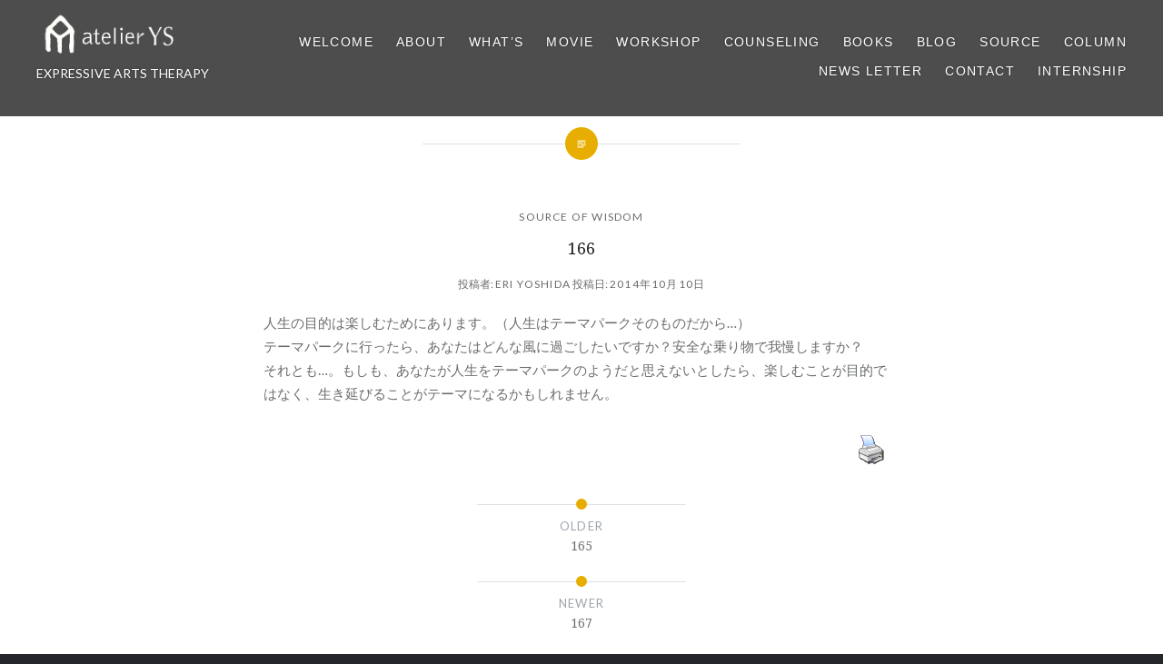

--- FILE ---
content_type: text/html; charset=UTF-8
request_url: https://atelier-ys.jp/source/166/
body_size: 10588
content:
<!DOCTYPE html>
<html lang="ja">
<head>
<meta charset="UTF-8">
<meta name="viewport" content="width=device-width, initial-scale=1">
<link rel="profile" href="http://gmpg.org/xfn/11">
<link rel="pingback" href="https://atelier-ys.jp/xmlrpc.php">

<script type='text/javascript'>SG_POPUPS_QUEUE = [];SG_POPUP_DATA = [];SG_APP_POPUP_URL = 'https://atelier-ys.jp/wp-content/plugins/popup-builder-gold';SG_POPUP_VERSION='2.43_3'</script><meta name='robots' content='index, follow, max-image-preview:large, max-snippet:-1, max-video-preview:-1' />

	<!-- This site is optimized with the Yoast SEO Premium plugin v25.8 (Yoast SEO v26.7) - https://yoast.com/wordpress/plugins/seo/ -->
	<title>166 | atelierYS - アトリエワイエス -</title>
	<meta name="description" content="アトリエワイエスでは「自分とつながる・人とつながる」をコンセプトに、表現アートセラピーのワークショップや個人カウンセリング、スペースシェアリングなどを行っております。" />
	<link rel="canonical" href="https://atelier-ys.jp/source/166/" />
	<meta property="og:locale" content="ja_JP" />
	<meta property="og:type" content="article" />
	<meta property="og:title" content="166" />
	<meta property="og:description" content="アトリエワイエスでは「自分とつながる・人とつながる」をコンセプトに、表現アートセラピーのワークショップや個人カウンセリング、スペースシェアリングなどを行っております。" />
	<meta property="og:url" content="https://atelier-ys.jp/source/166/" />
	<meta property="og:site_name" content="atelierYS - アトリエワイエス -" />
	<meta property="article:published_time" content="2014-10-10T08:00:01+00:00" />
	<meta property="article:modified_time" content="2017-04-15T02:42:28+00:00" />
	<meta name="author" content="Eri Yoshida" />
	<meta name="twitter:card" content="summary_large_image" />
	<meta name="twitter:creator" content="@atelier_ys" />
	<meta name="twitter:site" content="@atelier_ys" />
	<meta name="twitter:label1" content="執筆者" />
	<meta name="twitter:data1" content="Eri Yoshida" />
	<script type="application/ld+json" class="yoast-schema-graph">{"@context":"https://schema.org","@graph":[{"@type":"Article","@id":"https://atelier-ys.jp/source/166/#article","isPartOf":{"@id":"https://atelier-ys.jp/source/166/"},"author":{"name":"Eri Yoshida","@id":"https://atelier-ys.jp/#/schema/person/c1e53e22b609d1524fd73117eeb84bb3"},"headline":"166","datePublished":"2014-10-10T08:00:01+00:00","dateModified":"2017-04-15T02:42:28+00:00","mainEntityOfPage":{"@id":"https://atelier-ys.jp/source/166/"},"wordCount":0,"publisher":{"@id":"https://atelier-ys.jp/#organization"},"articleSection":["SOURCE OF WISDOM"],"inLanguage":"ja"},{"@type":"WebPage","@id":"https://atelier-ys.jp/source/166/","url":"https://atelier-ys.jp/source/166/","name":"166 | atelierYS - アトリエワイエス -","isPartOf":{"@id":"https://atelier-ys.jp/#website"},"datePublished":"2014-10-10T08:00:01+00:00","dateModified":"2017-04-15T02:42:28+00:00","description":"アトリエワイエスでは「自分とつながる・人とつながる」をコンセプトに、表現アートセラピーのワークショップや個人カウンセリング、スペースシェアリングなどを行っております。","breadcrumb":{"@id":"https://atelier-ys.jp/source/166/#breadcrumb"},"inLanguage":"ja","potentialAction":[{"@type":"ReadAction","target":["https://atelier-ys.jp/source/166/"]}]},{"@type":"BreadcrumbList","@id":"https://atelier-ys.jp/source/166/#breadcrumb","itemListElement":[{"@type":"ListItem","position":1,"name":"ホーム","item":"https://atelier-ys.jp/"},{"@type":"ListItem","position":2,"name":"166"}]},{"@type":"WebSite","@id":"https://atelier-ys.jp/#website","url":"https://atelier-ys.jp/","name":"atelierYS - アトリエワイエス -","description":"アトリエワイエスでは「自分とつながる・人とつながる」をコンセプトに、表現アートセラピーのワークショップや個人カウンセリング、スペースシェアリングなどを行っております。","publisher":{"@id":"https://atelier-ys.jp/#organization"},"potentialAction":[{"@type":"SearchAction","target":{"@type":"EntryPoint","urlTemplate":"https://atelier-ys.jp/?s={search_term_string}"},"query-input":{"@type":"PropertyValueSpecification","valueRequired":true,"valueName":"search_term_string"}}],"inLanguage":"ja"},{"@type":"Organization","@id":"https://atelier-ys.jp/#organization","name":"アトリエワイエス","url":"https://atelier-ys.jp/","logo":{"@type":"ImageObject","inLanguage":"ja","@id":"https://atelier-ys.jp/#/schema/logo/image/","url":"https://atelier-ys.jp/wp-content/uploads/2019/06/ships.png","contentUrl":"https://atelier-ys.jp/wp-content/uploads/2019/06/ships.png","width":800,"height":800,"caption":"アトリエワイエス"},"image":{"@id":"https://atelier-ys.jp/#/schema/logo/image/"},"sameAs":["https://x.com/atelier_ys","https://www.youtube.com/c/atelierYS"]},{"@type":"Person","@id":"https://atelier-ys.jp/#/schema/person/c1e53e22b609d1524fd73117eeb84bb3","name":"Eri Yoshida","url":"https://atelier-ys.jp/author/eri-yoshida/"}]}</script>
	<!-- / Yoast SEO Premium plugin. -->


<link rel='dns-prefetch' href='//fonts.googleapis.com' />
<link rel="alternate" type="application/rss+xml" title="atelierYS - アトリエワイエス - &raquo; フィード" href="https://atelier-ys.jp/feed/" />
<link rel="alternate" type="application/rss+xml" title="atelierYS - アトリエワイエス - &raquo; コメントフィード" href="https://atelier-ys.jp/comments/feed/" />
<link rel="alternate" title="oEmbed (JSON)" type="application/json+oembed" href="https://atelier-ys.jp/wp-json/oembed/1.0/embed?url=https%3A%2F%2Fatelier-ys.jp%2Fsource%2F166%2F" />
<link rel="alternate" title="oEmbed (XML)" type="text/xml+oembed" href="https://atelier-ys.jp/wp-json/oembed/1.0/embed?url=https%3A%2F%2Fatelier-ys.jp%2Fsource%2F166%2F&#038;format=xml" />
<style id='wp-img-auto-sizes-contain-inline-css' type='text/css'>
img:is([sizes=auto i],[sizes^="auto," i]){contain-intrinsic-size:3000px 1500px}
/*# sourceURL=wp-img-auto-sizes-contain-inline-css */
</style>
<link rel='stylesheet' id='ctf_styles-css' href='https://atelier-ys.jp/wp-content/plugins/custom-twitter-feeds-pro/css/ctf-styles.min.css?ver=2.4.6' type='text/css' media='all' />
<style id='wp-emoji-styles-inline-css' type='text/css'>

	img.wp-smiley, img.emoji {
		display: inline !important;
		border: none !important;
		box-shadow: none !important;
		height: 1em !important;
		width: 1em !important;
		margin: 0 0.07em !important;
		vertical-align: -0.1em !important;
		background: none !important;
		padding: 0 !important;
	}
/*# sourceURL=wp-emoji-styles-inline-css */
</style>
<link rel='stylesheet' id='wp-block-library-css' href='https://atelier-ys.jp/wp-includes/css/dist/block-library/style.min.css?ver=6.9' type='text/css' media='all' />
<style id='classic-theme-styles-inline-css' type='text/css'>
/*! This file is auto-generated */
.wp-block-button__link{color:#fff;background-color:#32373c;border-radius:9999px;box-shadow:none;text-decoration:none;padding:calc(.667em + 2px) calc(1.333em + 2px);font-size:1.125em}.wp-block-file__button{background:#32373c;color:#fff;text-decoration:none}
/*# sourceURL=/wp-includes/css/classic-themes.min.css */
</style>
<style id='global-styles-inline-css' type='text/css'>
:root{--wp--preset--aspect-ratio--square: 1;--wp--preset--aspect-ratio--4-3: 4/3;--wp--preset--aspect-ratio--3-4: 3/4;--wp--preset--aspect-ratio--3-2: 3/2;--wp--preset--aspect-ratio--2-3: 2/3;--wp--preset--aspect-ratio--16-9: 16/9;--wp--preset--aspect-ratio--9-16: 9/16;--wp--preset--color--black: #000000;--wp--preset--color--cyan-bluish-gray: #abb8c3;--wp--preset--color--white: #ffffff;--wp--preset--color--pale-pink: #f78da7;--wp--preset--color--vivid-red: #cf2e2e;--wp--preset--color--luminous-vivid-orange: #ff6900;--wp--preset--color--luminous-vivid-amber: #fcb900;--wp--preset--color--light-green-cyan: #7bdcb5;--wp--preset--color--vivid-green-cyan: #00d084;--wp--preset--color--pale-cyan-blue: #8ed1fc;--wp--preset--color--vivid-cyan-blue: #0693e3;--wp--preset--color--vivid-purple: #9b51e0;--wp--preset--gradient--vivid-cyan-blue-to-vivid-purple: linear-gradient(135deg,rgb(6,147,227) 0%,rgb(155,81,224) 100%);--wp--preset--gradient--light-green-cyan-to-vivid-green-cyan: linear-gradient(135deg,rgb(122,220,180) 0%,rgb(0,208,130) 100%);--wp--preset--gradient--luminous-vivid-amber-to-luminous-vivid-orange: linear-gradient(135deg,rgb(252,185,0) 0%,rgb(255,105,0) 100%);--wp--preset--gradient--luminous-vivid-orange-to-vivid-red: linear-gradient(135deg,rgb(255,105,0) 0%,rgb(207,46,46) 100%);--wp--preset--gradient--very-light-gray-to-cyan-bluish-gray: linear-gradient(135deg,rgb(238,238,238) 0%,rgb(169,184,195) 100%);--wp--preset--gradient--cool-to-warm-spectrum: linear-gradient(135deg,rgb(74,234,220) 0%,rgb(151,120,209) 20%,rgb(207,42,186) 40%,rgb(238,44,130) 60%,rgb(251,105,98) 80%,rgb(254,248,76) 100%);--wp--preset--gradient--blush-light-purple: linear-gradient(135deg,rgb(255,206,236) 0%,rgb(152,150,240) 100%);--wp--preset--gradient--blush-bordeaux: linear-gradient(135deg,rgb(254,205,165) 0%,rgb(254,45,45) 50%,rgb(107,0,62) 100%);--wp--preset--gradient--luminous-dusk: linear-gradient(135deg,rgb(255,203,112) 0%,rgb(199,81,192) 50%,rgb(65,88,208) 100%);--wp--preset--gradient--pale-ocean: linear-gradient(135deg,rgb(255,245,203) 0%,rgb(182,227,212) 50%,rgb(51,167,181) 100%);--wp--preset--gradient--electric-grass: linear-gradient(135deg,rgb(202,248,128) 0%,rgb(113,206,126) 100%);--wp--preset--gradient--midnight: linear-gradient(135deg,rgb(2,3,129) 0%,rgb(40,116,252) 100%);--wp--preset--font-size--small: 13px;--wp--preset--font-size--medium: 20px;--wp--preset--font-size--large: 36px;--wp--preset--font-size--x-large: 42px;--wp--preset--spacing--20: 0.44rem;--wp--preset--spacing--30: 0.67rem;--wp--preset--spacing--40: 1rem;--wp--preset--spacing--50: 1.5rem;--wp--preset--spacing--60: 2.25rem;--wp--preset--spacing--70: 3.38rem;--wp--preset--spacing--80: 5.06rem;--wp--preset--shadow--natural: 6px 6px 9px rgba(0, 0, 0, 0.2);--wp--preset--shadow--deep: 12px 12px 50px rgba(0, 0, 0, 0.4);--wp--preset--shadow--sharp: 6px 6px 0px rgba(0, 0, 0, 0.2);--wp--preset--shadow--outlined: 6px 6px 0px -3px rgb(255, 255, 255), 6px 6px rgb(0, 0, 0);--wp--preset--shadow--crisp: 6px 6px 0px rgb(0, 0, 0);}:where(.is-layout-flex){gap: 0.5em;}:where(.is-layout-grid){gap: 0.5em;}body .is-layout-flex{display: flex;}.is-layout-flex{flex-wrap: wrap;align-items: center;}.is-layout-flex > :is(*, div){margin: 0;}body .is-layout-grid{display: grid;}.is-layout-grid > :is(*, div){margin: 0;}:where(.wp-block-columns.is-layout-flex){gap: 2em;}:where(.wp-block-columns.is-layout-grid){gap: 2em;}:where(.wp-block-post-template.is-layout-flex){gap: 1.25em;}:where(.wp-block-post-template.is-layout-grid){gap: 1.25em;}.has-black-color{color: var(--wp--preset--color--black) !important;}.has-cyan-bluish-gray-color{color: var(--wp--preset--color--cyan-bluish-gray) !important;}.has-white-color{color: var(--wp--preset--color--white) !important;}.has-pale-pink-color{color: var(--wp--preset--color--pale-pink) !important;}.has-vivid-red-color{color: var(--wp--preset--color--vivid-red) !important;}.has-luminous-vivid-orange-color{color: var(--wp--preset--color--luminous-vivid-orange) !important;}.has-luminous-vivid-amber-color{color: var(--wp--preset--color--luminous-vivid-amber) !important;}.has-light-green-cyan-color{color: var(--wp--preset--color--light-green-cyan) !important;}.has-vivid-green-cyan-color{color: var(--wp--preset--color--vivid-green-cyan) !important;}.has-pale-cyan-blue-color{color: var(--wp--preset--color--pale-cyan-blue) !important;}.has-vivid-cyan-blue-color{color: var(--wp--preset--color--vivid-cyan-blue) !important;}.has-vivid-purple-color{color: var(--wp--preset--color--vivid-purple) !important;}.has-black-background-color{background-color: var(--wp--preset--color--black) !important;}.has-cyan-bluish-gray-background-color{background-color: var(--wp--preset--color--cyan-bluish-gray) !important;}.has-white-background-color{background-color: var(--wp--preset--color--white) !important;}.has-pale-pink-background-color{background-color: var(--wp--preset--color--pale-pink) !important;}.has-vivid-red-background-color{background-color: var(--wp--preset--color--vivid-red) !important;}.has-luminous-vivid-orange-background-color{background-color: var(--wp--preset--color--luminous-vivid-orange) !important;}.has-luminous-vivid-amber-background-color{background-color: var(--wp--preset--color--luminous-vivid-amber) !important;}.has-light-green-cyan-background-color{background-color: var(--wp--preset--color--light-green-cyan) !important;}.has-vivid-green-cyan-background-color{background-color: var(--wp--preset--color--vivid-green-cyan) !important;}.has-pale-cyan-blue-background-color{background-color: var(--wp--preset--color--pale-cyan-blue) !important;}.has-vivid-cyan-blue-background-color{background-color: var(--wp--preset--color--vivid-cyan-blue) !important;}.has-vivid-purple-background-color{background-color: var(--wp--preset--color--vivid-purple) !important;}.has-black-border-color{border-color: var(--wp--preset--color--black) !important;}.has-cyan-bluish-gray-border-color{border-color: var(--wp--preset--color--cyan-bluish-gray) !important;}.has-white-border-color{border-color: var(--wp--preset--color--white) !important;}.has-pale-pink-border-color{border-color: var(--wp--preset--color--pale-pink) !important;}.has-vivid-red-border-color{border-color: var(--wp--preset--color--vivid-red) !important;}.has-luminous-vivid-orange-border-color{border-color: var(--wp--preset--color--luminous-vivid-orange) !important;}.has-luminous-vivid-amber-border-color{border-color: var(--wp--preset--color--luminous-vivid-amber) !important;}.has-light-green-cyan-border-color{border-color: var(--wp--preset--color--light-green-cyan) !important;}.has-vivid-green-cyan-border-color{border-color: var(--wp--preset--color--vivid-green-cyan) !important;}.has-pale-cyan-blue-border-color{border-color: var(--wp--preset--color--pale-cyan-blue) !important;}.has-vivid-cyan-blue-border-color{border-color: var(--wp--preset--color--vivid-cyan-blue) !important;}.has-vivid-purple-border-color{border-color: var(--wp--preset--color--vivid-purple) !important;}.has-vivid-cyan-blue-to-vivid-purple-gradient-background{background: var(--wp--preset--gradient--vivid-cyan-blue-to-vivid-purple) !important;}.has-light-green-cyan-to-vivid-green-cyan-gradient-background{background: var(--wp--preset--gradient--light-green-cyan-to-vivid-green-cyan) !important;}.has-luminous-vivid-amber-to-luminous-vivid-orange-gradient-background{background: var(--wp--preset--gradient--luminous-vivid-amber-to-luminous-vivid-orange) !important;}.has-luminous-vivid-orange-to-vivid-red-gradient-background{background: var(--wp--preset--gradient--luminous-vivid-orange-to-vivid-red) !important;}.has-very-light-gray-to-cyan-bluish-gray-gradient-background{background: var(--wp--preset--gradient--very-light-gray-to-cyan-bluish-gray) !important;}.has-cool-to-warm-spectrum-gradient-background{background: var(--wp--preset--gradient--cool-to-warm-spectrum) !important;}.has-blush-light-purple-gradient-background{background: var(--wp--preset--gradient--blush-light-purple) !important;}.has-blush-bordeaux-gradient-background{background: var(--wp--preset--gradient--blush-bordeaux) !important;}.has-luminous-dusk-gradient-background{background: var(--wp--preset--gradient--luminous-dusk) !important;}.has-pale-ocean-gradient-background{background: var(--wp--preset--gradient--pale-ocean) !important;}.has-electric-grass-gradient-background{background: var(--wp--preset--gradient--electric-grass) !important;}.has-midnight-gradient-background{background: var(--wp--preset--gradient--midnight) !important;}.has-small-font-size{font-size: var(--wp--preset--font-size--small) !important;}.has-medium-font-size{font-size: var(--wp--preset--font-size--medium) !important;}.has-large-font-size{font-size: var(--wp--preset--font-size--large) !important;}.has-x-large-font-size{font-size: var(--wp--preset--font-size--x-large) !important;}
:where(.wp-block-post-template.is-layout-flex){gap: 1.25em;}:where(.wp-block-post-template.is-layout-grid){gap: 1.25em;}
:where(.wp-block-term-template.is-layout-flex){gap: 1.25em;}:where(.wp-block-term-template.is-layout-grid){gap: 1.25em;}
:where(.wp-block-columns.is-layout-flex){gap: 2em;}:where(.wp-block-columns.is-layout-grid){gap: 2em;}
:root :where(.wp-block-pullquote){font-size: 1.5em;line-height: 1.6;}
/*# sourceURL=global-styles-inline-css */
</style>
<link rel='stylesheet' id='pdfprnt_frontend-css' href='https://atelier-ys.jp/wp-content/plugins/pdf-print/css/frontend.css?ver=2.4.5' type='text/css' media='all' />
<link rel='stylesheet' id='pz-linkcard-css-css' href='//atelier-ys.jp/wp-content/uploads/pz-linkcard/style/style.min.css?ver=2.5.8.5' type='text/css' media='all' />
<link rel='stylesheet' id='genericons-css' href='https://atelier-ys.jp/wp-content/themes/dyad/genericons/genericons.css?ver=3.2' type='text/css' media='all' />
<link rel='stylesheet' id='dyad-fonts-css' href='https://fonts.googleapis.com/css?family=Lato%3A400%2C400italic%2C700%2C700italic%7CNoto+Serif%3A400%2C400italic%2C700%2C700italic&#038;subset=latin%2Clatin-ext' type='text/css' media='all' />
<link rel='stylesheet' id='dyad-style-css' href='https://atelier-ys.jp/wp-content/themes/dyad/style.css?ver=6.9' type='text/css' media='all' />
<link rel='stylesheet' id='evcal_google_fonts-css' href='https://fonts.googleapis.com/css?family=Noto+Sans%3A400%2C400italic%2C700%7CPoppins%3A700%2C800%2C900&#038;subset=latin%2Clatin-ext&#038;ver=4.9.12' type='text/css' media='all' />
<link rel='stylesheet' id='evcal_cal_default-css' href='//atelier-ys.jp/wp-content/plugins/eventON/assets/css/eventon_styles.css?ver=4.9.12' type='text/css' media='all' />
<link rel='stylesheet' id='evo_font_icons-css' href='//atelier-ys.jp/wp-content/plugins/eventON/assets/fonts/all.css?ver=4.9.12' type='text/css' media='all' />
<link rel='stylesheet' id='eventon_dynamic_styles-css' href='//atelier-ys.jp/wp-content/plugins/eventON/assets/css/eventon_dynamic_styles.css?ver=4.9.12' type='text/css' media='all' />
<link rel='stylesheet' id='arpw-style-css' href='https://atelier-ys.jp/wp-content/plugins/advanced-random-posts-widget/assets/css/arpw-frontend.css?ver=6.9' type='text/css' media='all' />
<link rel='stylesheet' id='newsletter-css' href='https://atelier-ys.jp/wp-content/plugins/newsletter/style.css?ver=9.1.0' type='text/css' media='all' />
<link rel='stylesheet' id='evo_el_styles-css' href='//atelier-ys.jp/wp-content/plugins/eventon-event-lists/assets/el_styles.css?ver=6.9' type='text/css' media='all' />
<link rel='stylesheet' id='evo_fc_styles-css' href='https://atelier-ys.jp/wp-content/plugins/eventon-full-cal/assets/fc_styles.css?ver=2.2.3' type='text/css' media='all' />
<link rel='stylesheet' id='evo_yv_styles-css' href='//atelier-ys.jp/wp-content/plugins/eventon-yearly-view/assets/yv_styles.css?ver=6.9' type='text/css' media='all' />
<link rel='stylesheet' id='__EPYT__style-css' href='https://atelier-ys.jp/wp-content/plugins/youtube-embed-plus/styles/ytprefs.min.css?ver=14.2.4' type='text/css' media='all' />
<style id='__EPYT__style-inline-css' type='text/css'>

                .epyt-gallery-thumb {
                        width: 33.333%;
                }
                
/*# sourceURL=__EPYT__style-inline-css */
</style>
<!--n2css--><!--n2js--><script type="text/javascript" src="https://atelier-ys.jp/wp-includes/js/jquery/jquery.min.js?ver=3.7.1" id="jquery-core-js"></script>
<script type="text/javascript" src="https://atelier-ys.jp/wp-includes/js/jquery/jquery-migrate.min.js?ver=3.4.1" id="jquery-migrate-js"></script>
<script type="text/javascript" src="https://atelier-ys.jp/wp-content/plugins/popup-builder-gold/javascript/sg_popup_core.js?ver=1" id="sg_popup_core-js"></script>
<script type="text/javascript" id="__ytprefs__-js-extra">
/* <![CDATA[ */
var _EPYT_ = {"ajaxurl":"https://atelier-ys.jp/wp-admin/admin-ajax.php","security":"9301d1e4b1","gallery_scrolloffset":"20","eppathtoscripts":"https://atelier-ys.jp/wp-content/plugins/youtube-embed-plus/scripts/","eppath":"https://atelier-ys.jp/wp-content/plugins/youtube-embed-plus/","epresponsiveselector":"[\"iframe.__youtube_prefs__\",\"iframe[src*='youtube.com']\",\"iframe[src*='youtube-nocookie.com']\",\"iframe[data-ep-src*='youtube.com']\",\"iframe[data-ep-src*='youtube-nocookie.com']\",\"iframe[data-ep-gallerysrc*='youtube.com']\"]","epdovol":"1","version":"14.2.4","evselector":"iframe.__youtube_prefs__[src], iframe[src*=\"youtube.com/embed/\"], iframe[src*=\"youtube-nocookie.com/embed/\"]","ajax_compat":"","maxres_facade":"eager","ytapi_load":"light","pause_others":"","stopMobileBuffer":"1","facade_mode":"","not_live_on_channel":""};
//# sourceURL=__ytprefs__-js-extra
/* ]]> */
</script>
<script type="text/javascript" src="https://atelier-ys.jp/wp-content/plugins/youtube-embed-plus/scripts/ytprefs.min.js?ver=14.2.4" id="__ytprefs__-js"></script>
<link rel="https://api.w.org/" href="https://atelier-ys.jp/wp-json/" /><link rel="alternate" title="JSON" type="application/json" href="https://atelier-ys.jp/wp-json/wp/v2/posts/1946" /><link rel="EditURI" type="application/rsd+xml" title="RSD" href="https://atelier-ys.jp/xmlrpc.php?rsd" />
<meta name="generator" content="WordPress 6.9" />
<link rel='shortlink' href='https://atelier-ys.jp/?p=1946' />
<script type="text/javascript">
			SG_POPUPS_QUEUE = []</script><meta name="generator" content="Elementor 3.34.1; features: additional_custom_breakpoints; settings: css_print_method-external, google_font-enabled, font_display-auto">
			<style>
				.e-con.e-parent:nth-of-type(n+4):not(.e-lazyloaded):not(.e-no-lazyload),
				.e-con.e-parent:nth-of-type(n+4):not(.e-lazyloaded):not(.e-no-lazyload) * {
					background-image: none !important;
				}
				@media screen and (max-height: 1024px) {
					.e-con.e-parent:nth-of-type(n+3):not(.e-lazyloaded):not(.e-no-lazyload),
					.e-con.e-parent:nth-of-type(n+3):not(.e-lazyloaded):not(.e-no-lazyload) * {
						background-image: none !important;
					}
				}
				@media screen and (max-height: 640px) {
					.e-con.e-parent:nth-of-type(n+2):not(.e-lazyloaded):not(.e-no-lazyload),
					.e-con.e-parent:nth-of-type(n+2):not(.e-lazyloaded):not(.e-no-lazyload) * {
						background-image: none !important;
					}
				}
			</style>
			<link rel="icon" href="https://atelier-ys.jp/wp-content/uploads/2019/06/cropped-ships-32x32.png" sizes="32x32" />
<link rel="icon" href="https://atelier-ys.jp/wp-content/uploads/2019/06/cropped-ships-192x192.png" sizes="192x192" />
<link rel="apple-touch-icon" href="https://atelier-ys.jp/wp-content/uploads/2019/06/cropped-ships-180x180.png" />
<meta name="msapplication-TileImage" content="https://atelier-ys.jp/wp-content/uploads/2019/06/cropped-ships-270x270.png" />
		<style type="text/css" id="wp-custom-css">
			#post-26850 .posted-info {
	display: none;
}

#post-27108 .posted-info {
	display: none;
}

#post-27689 .posted-info {
	display: none;
}

.home .content-area, .blog .content-area, .single-format-image.has-post-thumbnail .content-area {
    background-color: #fff;
    margin-top: 0;
    position: relative;
    z-index: 3;
}
		</style>
		</head>

<body class="wp-singular post-template-default single single-post postid-1946 single-format-standard wp-theme-dyad group-blog is-singular no-js elementor-default elementor-kit-15753">
<div id="page" class="hfeed site">
	<a class="skip-link screen-reader-text" href="#content">コンテンツへスキップ</a>

	<header id="masthead" class="site-header" role="banner">
		<div class="site-branding">
						<h1 class="site-title">
				<a href="https://atelier-ys.jp/" rel="home">
					<img src="https://atelier-ys.jp/wp-content/uploads/2020/04/logo_white.png"/>
				</a>
			</h1>
			<p class="site-discription">EXPRESSIVE ARTS THERAPY</p>
		</div><!-- .site-branding -->
		<nav id="site-navigation" class="site-title" role="navigation">
			
<button class="menu-toggle" aria-controls="primary-menu" aria-expanded="false">メニュー</button>


			<div class="primary-menu"><ul id="primary-menu" class="menu"><li id="menu-item-11307" class="menu-item menu-item-type-post_type menu-item-object-page menu-item-home menu-item-11307"><a href="https://atelier-ys.jp/">Welcome</a></li>
<li id="menu-item-10137" class="menu-item menu-item-type-post_type menu-item-object-page menu-item-10137"><a href="https://atelier-ys.jp/about/">About</a></li>
<li id="menu-item-11122" class="menu-item menu-item-type-post_type menu-item-object-page menu-item-11122"><a href="https://atelier-ys.jp/expressive-arts-therapy/">What&#8217;s</a></li>
<li id="menu-item-27119" class="menu-item menu-item-type-post_type menu-item-object-page menu-item-27119"><a href="https://atelier-ys.jp/youtube/">MOVIE</a></li>
<li id="menu-item-12247" class="menu-item menu-item-type-post_type menu-item-object-page menu-item-12247"><a href="https://atelier-ys.jp/ws/">Workshop</a></li>
<li id="menu-item-10037" class="menu-item menu-item-type-post_type menu-item-object-page menu-item-10037"><a href="https://atelier-ys.jp/counseling/">Counseling</a></li>
<li id="menu-item-27278" class="menu-item menu-item-type-post_type menu-item-object-page menu-item-27278"><a href="https://atelier-ys.jp/books/">BOOKS</a></li>
<li id="menu-item-9706" class="menu-item menu-item-type-post_type menu-item-object-page menu-item-9706"><a href="https://atelier-ys.jp/eriblog/">Blog</a></li>
<li id="menu-item-9768" class="menu-item menu-item-type-post_type menu-item-object-page menu-item-9768"><a href="https://atelier-ys.jp/sourceofwisdom/">Source</a></li>
<li id="menu-item-9982" class="menu-item menu-item-type-post_type menu-item-object-page menu-item-9982"><a href="https://atelier-ys.jp/column/">Column</a></li>
<li id="menu-item-27998" class="menu-item menu-item-type-post_type menu-item-object-page menu-item-27998"><a href="https://atelier-ys.jp/news-letter/">News Letter</a></li>
<li id="menu-item-10306" class="menu-item menu-item-type-post_type menu-item-object-page menu-item-10306"><a href="https://atelier-ys.jp/contact/">Contact</a></li>
<li id="menu-item-33568" class="menu-item menu-item-type-post_type menu-item-object-page menu-item-has-children menu-item-33568"><a href="https://atelier-ys.jp/internship/">internship</a>
<ul class="sub-menu">
	<li id="menu-item-32484" class="menu-item menu-item-type-post_type menu-item-object-page menu-item-32484"><a href="https://atelier-ys.jp/recruit/">recruit</a></li>
</ul>
</li>
</ul></div>
		</nav>

	</header><!-- #masthead -->

<div class="site-inner">
		

		<div id="content" class="site-content">

	<main id="primary" class="content-area" role="main">

		
			
<article id="post-1946" class="post-1946 post type-post status-publish format-standard hentry category-source">
	

	<div class="entry-inner">

		<header class="entry-header">
			<div class="entry-meta">
				<span class="cat-links"><a href="https://atelier-ys.jp/category/source/" rel="category tag">SOURCE OF WISDOM</a></span>			</div><!-- .entry-meta -->

			<h1 class="entry-title">166</h1>
			<div class="entry-posted">
				<div class="posted-info"><span class="byline">投稿者: <span class="author vcard"><a class="url fn n" href="https://atelier-ys.jp/author/eri-yoshida/">Eri Yoshida</a></span></span> 投稿日: <span class="posted-on"><a href="https://atelier-ys.jp/source/166/" rel="bookmark"><time class="entry-date published" datetime="2014-10-10T08:00:01+09:00">2014年10月10日</time><time class="updated" datetime="2017-04-15T11:42:28+09:00">2017年4月15日</time></a></span></div>			</div><!-- .entry-posted -->
		</header><!-- .entry-header -->

		<div class="entry-content">
			<p>人生の目的は楽しむためにあります。（人生はテーマパークそのものだから…）<br />
テーマパークに行ったら、あなたはどんな風に過ごしたいですか？安全な乗り物で我慢しますか？<br />
それとも…。もしも、あなたが人生をテーマパークのようだと思えないとしたら、楽しむことが目的ではなく、生き延びることがテーマになるかもしれません。</p>
<div class="pdfprnt-buttons pdfprnt-buttons-post pdfprnt-bottom-right"><a href="https://atelier-ys.jp/source/166/?print=print" class="pdfprnt-button pdfprnt-button-print" target="_blank"><img decoding="async" src="https://atelier-ys.jp/wp-content/plugins/pdf-print/images/print.png" alt="image_print" title="印刷内容" /></a></div>					</div><!-- .entry-content -->

			</div><!-- .entry-inner -->
</article><!-- #post-## -->


<div class="post-navigation"><div class="nav-links"><span class="nav-previous"><a href="https://atelier-ys.jp/source/165/" rel="prev"><span class="nav-subtitle">Older</span><span class="nav-title">165</span></a></span></div><div class="nav-links"><span class="nav-next"><a href="https://atelier-ys.jp/source/167/" rel="next"><span class="nav-subtitle">Newer</span><span class="nav-title">167</span></a></span></div></div>


		
		
	</main><!-- #primary -->


		</div><!-- #content -->

		<footer id="colophon" class="site-footer" role="contentinfo">
			
			<div class="footer-bottom-info ">
				
				<div class="site-info">Copyright © 2016 atelierYS. All rights reserved.
					<span class="sep"> | </span><a href="https://www.atelier-ys.jp/policy/" >個人情報保護方針および著作権について</a><span class="sep"> | </span><a href="https://www.atelier-ys.jp/" >TOP</a><span class="sep"> | </span>
					Theme: Dyad by <a href="http://wordpress.com/themes/dyad/" rel="designer">WordPress.com</a>.				</div><!-- .site-info -->
			</div><!-- .footer-bottom-info -->

		</footer><!-- #colophon -->

	</div><!-- .site-inner -->
</div><!-- #page -->

<script type="speculationrules">
{"prefetch":[{"source":"document","where":{"and":[{"href_matches":"/*"},{"not":{"href_matches":["/wp-*.php","/wp-admin/*","/wp-content/uploads/*","/wp-content/*","/wp-content/plugins/*","/wp-content/themes/dyad/*","/*\\?(.+)"]}},{"not":{"selector_matches":"a[rel~=\"nofollow\"]"}},{"not":{"selector_matches":".no-prefetch, .no-prefetch a"}}]},"eagerness":"conservative"}]}
</script>
			<script>
				const lazyloadRunObserver = () => {
					const lazyloadBackgrounds = document.querySelectorAll( `.e-con.e-parent:not(.e-lazyloaded)` );
					const lazyloadBackgroundObserver = new IntersectionObserver( ( entries ) => {
						entries.forEach( ( entry ) => {
							if ( entry.isIntersecting ) {
								let lazyloadBackground = entry.target;
								if( lazyloadBackground ) {
									lazyloadBackground.classList.add( 'e-lazyloaded' );
								}
								lazyloadBackgroundObserver.unobserve( entry.target );
							}
						});
					}, { rootMargin: '200px 0px 200px 0px' } );
					lazyloadBackgrounds.forEach( ( lazyloadBackground ) => {
						lazyloadBackgroundObserver.observe( lazyloadBackground );
					} );
				};
				const events = [
					'DOMContentLoaded',
					'elementor/lazyload/observe',
				];
				events.forEach( ( event ) => {
					document.addEventListener( event, lazyloadRunObserver );
				} );
			</script>
			<script type="text/javascript" id="ctfscripts-js-extra">
/* <![CDATA[ */
var ctfOptions = {"ajax_url":"https://atelier-ys.jp/wp-admin/admin-ajax.php","nonce":"ed4c891889","font_method":"svg","placeholder":"https://atelier-ys.jp/wp-content/plugins/custom-twitter-feeds-pro/img/placeholder.png","resized_url":"https://atelier-ys.jp/wp-content/uploads/sb-twitter-feed-images/"};
//# sourceURL=ctfscripts-js-extra
/* ]]> */
</script>
<script type="text/javascript" src="https://atelier-ys.jp/wp-content/plugins/custom-twitter-feeds-pro/js/ctf-scripts.min.js?ver=2.4.6" id="ctfscripts-js"></script>
<script type="text/javascript" src="https://atelier-ys.jp/wp-content/plugins/flickr-gallery-premium/assets/js/freewall.js?ver=1.0.6" id="awplife-flickr-freewall-js-js"></script>
<script type="text/javascript" id="pz-lkc-click-js-extra">
/* <![CDATA[ */
var pz_lkc_ajax = {"ajax_url":"https://atelier-ys.jp/wp-admin/admin-ajax.php","nonce":"8d3afe8291"};
//# sourceURL=pz-lkc-click-js-extra
/* ]]> */
</script>
<script type="text/javascript" src="https://atelier-ys.jp/wp-content/plugins/pz-linkcard/js/click-counter.js?ver=2.5.8" id="pz-lkc-click-js"></script>
<script type="text/javascript" id="wpfront-scroll-top-js-extra">
/* <![CDATA[ */
var wpfront_scroll_top_data = {"data":{"css":"#wpfront-scroll-top-container{position:fixed;cursor:pointer;z-index:9999;border:none;outline:none;background-color:rgba(0,0,0,0);box-shadow:none;outline-style:none;text-decoration:none;opacity:0;display:none;align-items:center;justify-content:center;margin:0;padding:0}#wpfront-scroll-top-container.show{display:flex;opacity:1}#wpfront-scroll-top-container .sr-only{position:absolute;width:1px;height:1px;padding:0;margin:-1px;overflow:hidden;clip:rect(0,0,0,0);white-space:nowrap;border:0}#wpfront-scroll-top-container .text-holder{padding:3px 10px;-webkit-border-radius:3px;border-radius:3px;-webkit-box-shadow:4px 4px 5px 0px rgba(50,50,50,.5);-moz-box-shadow:4px 4px 5px 0px rgba(50,50,50,.5);box-shadow:4px 4px 5px 0px rgba(50,50,50,.5)}#wpfront-scroll-top-container{right:20px;bottom:20px;}#wpfront-scroll-top-container img{width:45px;height:45px;}#wpfront-scroll-top-container .text-holder{color:#ffffff;background-color:#000000;width:45px;height:45px;line-height:45px;}#wpfront-scroll-top-container .text-holder:hover{background-color:#000000;}#wpfront-scroll-top-container i{color:#000000;}","html":"\u003Cbutton id=\"wpfront-scroll-top-container\" aria-label=\"\" title=\"\" \u003E\u003Cimg src=\"https://atelier-ys.jp/wp-content/plugins/wpfront-scroll-top/includes/assets/icons/1.png\" alt=\"\" title=\"\"\u003E\u003C/button\u003E","data":{"hide_iframe":false,"button_fade_duration":200,"auto_hide":false,"auto_hide_after":2,"scroll_offset":100,"button_opacity":0.8000000000000000444089209850062616169452667236328125,"button_action":"top","button_action_element_selector":"","button_action_container_selector":"html, body","button_action_element_offset":0,"scroll_duration":400}}};
//# sourceURL=wpfront-scroll-top-js-extra
/* ]]> */
</script>
<script type="text/javascript" src="https://atelier-ys.jp/wp-content/plugins/wpfront-scroll-top/includes/assets/wpfront-scroll-top.min.js?ver=3.0.1.09211" id="wpfront-scroll-top-js"></script>
<script type="text/javascript" src="https://atelier-ys.jp/wp-includes/js/imagesloaded.min.js?ver=5.0.0" id="imagesloaded-js"></script>
<script type="text/javascript" src="https://atelier-ys.jp/wp-content/themes/dyad/js/navigation.js?ver=20120206" id="dyad-navigation-js"></script>
<script type="text/javascript" src="https://atelier-ys.jp/wp-content/themes/dyad/js/skip-link-focus-fix.js?ver=20130115" id="dyad-skip-link-focus-fix-js"></script>
<script type="text/javascript" src="https://atelier-ys.jp/wp-includes/js/masonry.min.js?ver=4.2.2" id="masonry-js"></script>
<script type="text/javascript" src="https://atelier-ys.jp/wp-content/themes/dyad/js/global.js?ver=20151204" id="dyad-global-js"></script>
<script type="text/javascript" id="newsletter-js-extra">
/* <![CDATA[ */
var newsletter_data = {"action_url":"https://atelier-ys.jp/wp-admin/admin-ajax.php"};
//# sourceURL=newsletter-js-extra
/* ]]> */
</script>
<script type="text/javascript" src="https://atelier-ys.jp/wp-content/plugins/newsletter/main.js?ver=9.1.0" id="newsletter-js"></script>
<script type="text/javascript" src="https://atelier-ys.jp/wp-content/plugins/youtube-embed-plus/scripts/fitvids.min.js?ver=14.2.4" id="__ytprefsfitvids__-js"></script>
<script id="wp-emoji-settings" type="application/json">
{"baseUrl":"https://s.w.org/images/core/emoji/17.0.2/72x72/","ext":".png","svgUrl":"https://s.w.org/images/core/emoji/17.0.2/svg/","svgExt":".svg","source":{"concatemoji":"https://atelier-ys.jp/wp-includes/js/wp-emoji-release.min.js?ver=6.9"}}
</script>
<script type="module">
/* <![CDATA[ */
/*! This file is auto-generated */
const a=JSON.parse(document.getElementById("wp-emoji-settings").textContent),o=(window._wpemojiSettings=a,"wpEmojiSettingsSupports"),s=["flag","emoji"];function i(e){try{var t={supportTests:e,timestamp:(new Date).valueOf()};sessionStorage.setItem(o,JSON.stringify(t))}catch(e){}}function c(e,t,n){e.clearRect(0,0,e.canvas.width,e.canvas.height),e.fillText(t,0,0);t=new Uint32Array(e.getImageData(0,0,e.canvas.width,e.canvas.height).data);e.clearRect(0,0,e.canvas.width,e.canvas.height),e.fillText(n,0,0);const a=new Uint32Array(e.getImageData(0,0,e.canvas.width,e.canvas.height).data);return t.every((e,t)=>e===a[t])}function p(e,t){e.clearRect(0,0,e.canvas.width,e.canvas.height),e.fillText(t,0,0);var n=e.getImageData(16,16,1,1);for(let e=0;e<n.data.length;e++)if(0!==n.data[e])return!1;return!0}function u(e,t,n,a){switch(t){case"flag":return n(e,"\ud83c\udff3\ufe0f\u200d\u26a7\ufe0f","\ud83c\udff3\ufe0f\u200b\u26a7\ufe0f")?!1:!n(e,"\ud83c\udde8\ud83c\uddf6","\ud83c\udde8\u200b\ud83c\uddf6")&&!n(e,"\ud83c\udff4\udb40\udc67\udb40\udc62\udb40\udc65\udb40\udc6e\udb40\udc67\udb40\udc7f","\ud83c\udff4\u200b\udb40\udc67\u200b\udb40\udc62\u200b\udb40\udc65\u200b\udb40\udc6e\u200b\udb40\udc67\u200b\udb40\udc7f");case"emoji":return!a(e,"\ud83e\u1fac8")}return!1}function f(e,t,n,a){let r;const o=(r="undefined"!=typeof WorkerGlobalScope&&self instanceof WorkerGlobalScope?new OffscreenCanvas(300,150):document.createElement("canvas")).getContext("2d",{willReadFrequently:!0}),s=(o.textBaseline="top",o.font="600 32px Arial",{});return e.forEach(e=>{s[e]=t(o,e,n,a)}),s}function r(e){var t=document.createElement("script");t.src=e,t.defer=!0,document.head.appendChild(t)}a.supports={everything:!0,everythingExceptFlag:!0},new Promise(t=>{let n=function(){try{var e=JSON.parse(sessionStorage.getItem(o));if("object"==typeof e&&"number"==typeof e.timestamp&&(new Date).valueOf()<e.timestamp+604800&&"object"==typeof e.supportTests)return e.supportTests}catch(e){}return null}();if(!n){if("undefined"!=typeof Worker&&"undefined"!=typeof OffscreenCanvas&&"undefined"!=typeof URL&&URL.createObjectURL&&"undefined"!=typeof Blob)try{var e="postMessage("+f.toString()+"("+[JSON.stringify(s),u.toString(),c.toString(),p.toString()].join(",")+"));",a=new Blob([e],{type:"text/javascript"});const r=new Worker(URL.createObjectURL(a),{name:"wpTestEmojiSupports"});return void(r.onmessage=e=>{i(n=e.data),r.terminate(),t(n)})}catch(e){}i(n=f(s,u,c,p))}t(n)}).then(e=>{for(const n in e)a.supports[n]=e[n],a.supports.everything=a.supports.everything&&a.supports[n],"flag"!==n&&(a.supports.everythingExceptFlag=a.supports.everythingExceptFlag&&a.supports[n]);var t;a.supports.everythingExceptFlag=a.supports.everythingExceptFlag&&!a.supports.flag,a.supports.everything||((t=a.source||{}).concatemoji?r(t.concatemoji):t.wpemoji&&t.twemoji&&(r(t.twemoji),r(t.wpemoji)))});
//# sourceURL=https://atelier-ys.jp/wp-includes/js/wp-emoji-loader.min.js
/* ]]> */
</script>

</body>
</html>
